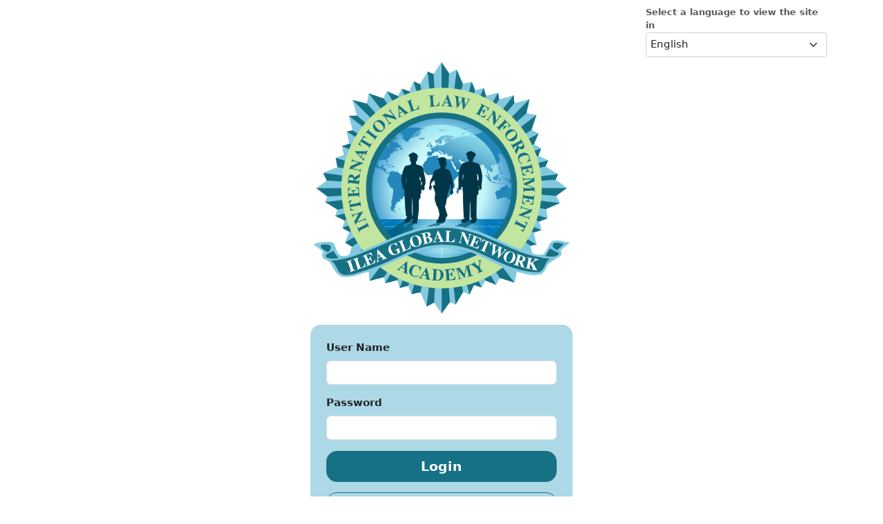

--- FILE ---
content_type: text/html; charset=utf-8
request_url: https://ilea.state.gov/Home/Login?ReturnUrl=%2fSuccessStory%2fDetails
body_size: 6095
content:
<!DOCTYPE html>
<html>
<head>
    <meta charset="utf-8" />
    <meta http-equiv="X-UA-Compatible" content="IE=Edge" />
    <meta name="viewport" content="width=device-width, initial-scale=1.0">
    <meta name="description" content="IGN">


    <title>Login - IGN</title>



    <link rel="shortcut icon" href="/images/ign-favicon.ico?v=1" />

    
    <link href="/css/bootstrap-ign.css" rel="stylesheet"/>

    <link href="/css/vendor/bootstrap-datepicker-1.10.0/bootstrap-datepicker3.min.css" rel="stylesheet"/>


    
    <link href="/css/main?v=NB2Xl8trr9lg_lJk3xmSZFtJXTakfSTpYiU0tx80-Gc1" rel="stylesheet"/>


    
    

    <script type="text/javascript">
        // TODO: this is only used in CurrentUser.js
        var currentUserData = {
            profile: {"AccountLoginEmail":null,"AccountStatus":null,"AddressCity":null,"AddressLine1":null,"AddressLine2":null,"AddressLine3":null,"AddressPostalCode":null,"AddressState":null,"AddressStreet":null,"Agency":null,"AmbassadorDescription":null,"answer1":null,"answer2":null,"answer3":null,"answer4":null,"AreaOfResponsibilityDescription":null,"AreaOfResponsibilityId":null,"associatedTenantIds":[],"Birthdate":null,"contactInfoOptIn":{"optInContactList":false,"optInEmail":false,"optInPhone":false,"optInPosition":false,"optInRank":false,"optInResponsibility":false,"optInTitle":false},"CountryDescription":null,"CountryId":null,"CountryOfBirthDescription":null,"CountryOfBirthId":null,"Deleted":false,"DeletedBy":0,"deletedByUserName":null,"DeletedOn":"0001-01-01T00:00:00","DisableJustification":null,"EducationLevelIds":null,"EmailAddresses":[],"ExtraInfo":{"Education":null,"EmbassyPointOfContact":null,"EmergencyContactEmail":null,"EmergencyContactFirstName":null,"EmergencyContactLastName":null,"EmergencyContactPhone":null,"EmergencyContactPhoneCountryId":null,"Nickname":null,"PassportCountryId":null,"PassportExpirationDate":null,"PassportNumber":null,"SupervisorEmail":null,"SupervisorFirstName":null,"SupervisorLastName":null,"SupervisorPhoneCountryId":null,"SupervisorPhoneNumber":null,"SupervisorRank":null,"VettingStatusId":null,"VisaCountryId":null,"VisaExpirationDate":null,"YearsOfService":null},"FirstName":"","FirstNames":[],"FullName":" ","GenderCode":null,"GenderDescription":null,"GenderId":null,"HasProfilePhoto":false,"Id":0,"IleaId":null,"IleaName":null,"IsActive":false,"IsAmbassador":false,"IsEmailRequired":false,"IsVip":false,"LanguageIds":[],"LastActivityTime":null,"LastName":"","LastNames":[],"LastUpdated":null,"LastUpdatedByUser":null,"MiddleName":"","MiddleNames":[],"Notes":null,"OfficeDescription":null,"OfficeId":null,"OktaId":null,"OktaStatusDescription":null,"OktaStatusId":null,"OktaStatusMessage":null,"OptOutContactInfo":false,"OptOutOfEmailAddress":false,"OptOutOfSessionExport":false,"PassportNumber":null,"PhoneNumbers":null,"PlaceOfBirth":null,"PositionDescription":null,"PositionId":null,"PreferredLanguageId":0,"PreferredName":null,"PrimaryLastNameIndex":null,"Program":null,"question1":null,"question2":null,"question3":null,"question4":null,"Rank":null,"RankDate":null,"Ranks":null,"ResetPassword":false,"ResponsibleCountryIds":null,"RoleDescription":null,"RoleId":null,"Sessions":[],"SponsorAgencyDescription":null,"SponsorAgencyId":null,"SponsorCountryId":null,"SponsorCountryName":null,"StatusId":null,"SuccessStories":[],"TempRoleId":null,"TitleId":null,"UniqueIdentifier":null,"UserName":null,"VipDescription":null,"YearStartedPosition":null,"Score":0.0},
            permissions: []
        };

        // TODO: this is only used in CurrentTenant.js
        var currentTenantData = {
            tenant: {"Acronym":"ILEA","Facilities":[{"ContactEmail":"bangkok1@ilea.state.gov","FormalName":"ILEA Bangkok","ShortDescription":"Bangkok","CountryId":0,"CountryDescription":null,"Description":"Bangkok, Thailand","Id":1,"IsActive":false,"TargetTenants":[],"TypeName":""},{"ContactEmail":"sansalvador1@ilea.state.gov","FormalName":"ILEA San Salvador","ShortDescription":"San Salvador","CountryId":0,"CountryDescription":null,"Description":"San Salvador, El Salvador","Id":2,"IsActive":false,"TargetTenants":[],"TypeName":""},{"ContactEmail":"roswell1@ilea.state.gov","FormalName":"ILEA Roswell","ShortDescription":"Roswell","CountryId":0,"CountryDescription":null,"Description":"Roswell, USA","Id":3,"IsActive":false,"TargetTenants":[],"TypeName":""},{"ContactEmail":"budapest1@ilea.state.gov","FormalName":"ILEA Budapest","ShortDescription":"Budapest","CountryId":0,"CountryDescription":null,"Description":"Budapest, Hungary","Id":4,"IsActive":false,"TargetTenants":[],"TypeName":""},{"ContactEmail":"gaborone1@ilea.state.gov","FormalName":"ILEA Gaborone","ShortDescription":"Gaborone","CountryId":0,"CountryDescription":null,"Description":"Gaborone, Botswana","Id":5,"IsActive":false,"TargetTenants":[],"TypeName":""},{"ContactEmail":"accra1@ilea.state.gov","FormalName":"West Africa Regional Training Center","ShortDescription":"Accra","CountryId":0,"CountryDescription":null,"Description":"Accra, Ghana","Id":6,"IsActive":false,"TargetTenants":[],"TypeName":""},{"ContactEmail":null,"FormalName":"ILEA Lima","ShortDescription":"Lima","CountryId":0,"CountryDescription":null,"Description":"Lima, Peru","Id":7,"IsActive":false,"TargetTenants":[],"TypeName":""},{"ContactEmail":null,"FormalName":"ILEA District of Columbia","ShortDescription":"DC","CountryId":0,"CountryDescription":null,"Description":"District of Columbia, USA","Id":8,"IsActive":false,"TargetTenants":[],"TypeName":""}],"FormalName":"ILEA Global Network","Id":1,"Logo":"ign-logo-medium.png","Permissions":["View:PublicSites","View:AlumniPortal","View:ProgramMonitoring","UserProfile:ContactOptIn"],"Schema":"ign","ShortName":"ILEA","Terms":[{"TenantTermId":1,"TenantId":1,"TermName":"facility","TermValue":"ILEA"},{"TenantTermId":2,"TenantId":1,"TermName":"program","TermValue":"IGN"}],"UrlPrefix":"ilea"}
        };

        var ileaAlumniPortalUrl = "https://alumni.ilea.state.gov/";
        var ileaBangkokUrl = "https://bangkok.ilea.state.gov/";
        var ileaBudapestUrl = "https://budapest.ilea.state.gov/";
        var ileaGaboroneUrl = "https://gaborone.ilea.state.gov/";
        var ileaRoswellUrl = "https://roswell.ilea.state.gov/";
        var ileaSanSalvadorUrl = "https://sansalvador.ilea.state.gov/";
        var ileaWestAfricaUrl = "https://westafrica.ilea.state.gov/";

        var currentVersion = "4.33.0.0";
        var copyrightDate = "2026";

        var environment = "Production";
        var baseURL = "state.gov";

        //For browsers with no console.
        if (!window.console) {
            var console = {
                log: function() { },
                warn: function() { },
                error: function() { },
                time: function() { },
                timeEnd: function() { }
            };
        }

        translations = { };

        /**
         * Shows an alert if the browser being used is Internet Explorer.
         */
        var showBrowserAlert = (function() {
            if (document.querySelector('.unsupported-browser')) {
                var d = document.getElementById('unsupported-browser');
                var isInternetExplorer = /Trident\/|MSIE/.test(window.navigator.userAgent);
                if (isInternetExplorer) {
                    d[0].innerHTML = '<b>Unsupported Browser!</b> IGN<sup>2</sup> will offer limited functionality in this'
                        + ' browser. Recent versions of major browsers such as Chrome, Firefox, Safari, and Edge are supported.';
                    d[0].style.display = 'block';
                    document.querySelector('.unsupported-browser').classList.remove("d-none");
                }
            }
        });

        document.addEventListener('DOMContentLoaded', showBrowserAlert);

        var baseSiteURL = '/';
    </script>

    
    
    <script src="/JavaScriptResourceHandler.axd?ResourceSet=userprofile&VarName=translations.userprofile&ResourceType=resdb"></script>
    <script src="/JavaScriptResourceHandler.axd?ResourceSet=securityquestions&VarName=translations.securityquestions&ResourceType=resdb"></script>


    <script type="text/javascript" src="/js/lib/respond/respond.min.js"></script>

    <script src="/js/build/main?v=4.33.0.0"></script>


    <script type="text/javascript" src="/JavaScriptResourceHandler.axd?ResourceSet=global&VarName=translations.global&ResourceType=resdb"></script>
    <script type="text/javascript" src="/JavaScriptResourceHandler.axd?ResourceSet=pageheader&VarName=translations.pageheader&ResourceType=resdb"></script>
    <script type="text/javascript" src="/JavaScriptResourceHandler.axd?ResourceSet=notifications&VarName=translations.notifications&ResourceType=resdb"></script>
    <script type="text/javascript" src="/JavaScriptResourceHandler.axd?ResourceSet=footer&VarName=translations.footer&ResourceType=resdb"></script>

    

</head>
    <body class="main">



        <h4 id="unsupported-browser" class="bg-alert p-2 my-0 text-center d-none"></h4>

        <nav id="pageHeader"></nav>
        <main class="container">
            <div class="row my-2">
                <div class="back-button col-lg-9"></div>
                <div id="siteLanguageSelect" class="col-lg-3"></div>
            </div>

            <div id="errorView"></div>

            




<div id="login-view"></div>
<script>
    requirejs(['views/Ign', 'views/Login/LoginView', 'collections/IgnCollection'],
        function(Ign, loginView, IgnCollection) {
            'use strict';

            var ign = new Ign({
                mainView: loginView,
                config: {
                    el: '#login-view',
                    bootstrapped: {
                        ileas: new IgnCollection([{"ContactEmail":"accra1@ilea.state.gov","FormalName":"West Africa Regional Training Center","ShortDescription":"Accra","CountryId":67,"CountryDescription":"Ghana","Description":"Accra, Ghana","Id":6,"IsActive":false,"TargetTenants":[1],"TypeName":""},{"ContactEmail":"bangkok1@ilea.state.gov","FormalName":"ILEA Bangkok","ShortDescription":"Bangkok","CountryId":176,"CountryDescription":"Thailand","Description":"Bangkok, Thailand","Id":1,"IsActive":false,"TargetTenants":[1],"TypeName":""},{"ContactEmail":"budapest1@ilea.state.gov","FormalName":"ILEA Budapest","ShortDescription":"Budapest","CountryId":77,"CountryDescription":"Hungary","Description":"Budapest, Hungary","Id":4,"IsActive":false,"TargetTenants":[1],"TypeName":""},{"ContactEmail":null,"FormalName":"ILEA District of Columbia","ShortDescription":"DC","CountryId":189,"CountryDescription":"United States","Description":"District of Columbia, USA","Id":8,"IsActive":false,"TargetTenants":[1],"TypeName":""},{"ContactEmail":"gaborone1@ilea.state.gov","FormalName":"ILEA Gaborone","ShortDescription":"Gaborone","CountryId":24,"CountryDescription":"Botswana","Description":"Gaborone, Botswana","Id":5,"IsActive":false,"TargetTenants":[1],"TypeName":""},{"ContactEmail":null,"FormalName":"ILEA Lima","ShortDescription":"Lima","CountryId":139,"CountryDescription":"Peru","Description":"Lima, Peru","Id":7,"IsActive":false,"TargetTenants":[1],"TypeName":""},{"ContactEmail":"roswell1@ilea.state.gov","FormalName":"ILEA Roswell","ShortDescription":"Roswell","CountryId":189,"CountryDescription":"United States","Description":"Roswell, USA","Id":3,"IsActive":false,"TargetTenants":[1],"TypeName":""},{"ContactEmail":"sansalvador1@ilea.state.gov","FormalName":"ILEA San Salvador","ShortDescription":"San Salvador","CountryId":55,"CountryDescription":"El Salvador","Description":"San Salvador, El Salvador","Id":2,"IsActive":false,"TargetTenants":[1],"TypeName":""}]),
                        securityQuestions: [{"LocalizationPK":18873,"LocalizationResourceId":"firstPet"},{"LocalizationPK":18874,"LocalizationResourceId":"meetSpouse"},{"LocalizationPK":18875,"LocalizationResourceId":"newYears2000"},{"LocalizationPK":18876,"LocalizationResourceId":"childhoodFriend"},{"LocalizationPK":18877,"LocalizationResourceId":"firstCar"},{"LocalizationPK":18878,"LocalizationResourceId":"firstToy"},{"LocalizationPK":18879,"LocalizationResourceId":"favoriteFood"},{"LocalizationPK":18880,"LocalizationResourceId":"favoritePlace"},{"LocalizationPK":18881,"LocalizationResourceId":"childhoodHero"},{"LocalizationPK":18882,"LocalizationResourceId":"favoriteActor"},{"LocalizationPK":18883,"LocalizationResourceId":"favoriteAddress"},{"LocalizationPK":18884,"LocalizationResourceId":"favoriteSport"}],
                        SecurityQuestionLanguages: [{"IsRtl":false,"Language":{"Endonym":"ภาษาไทย","IsRtl":false,"Locale":"th","IsTranslatable":false,"Description":"Thai","Id":1,"IsActive":false,"TargetTenants":[],"TypeName":"Language"},"PercentComplete":100.0},{"IsRtl":false,"Language":{"Endonym":"မြန်မာစာ","IsRtl":false,"Locale":"my","IsTranslatable":false,"Description":"Burmese","Id":2,"IsActive":false,"TargetTenants":[],"TypeName":"Language"},"PercentComplete":100.0},{"IsRtl":false,"Language":{"Endonym":"Español","IsRtl":false,"Locale":"es","IsTranslatable":false,"Description":"Spanish","Id":4,"IsActive":false,"TargetTenants":[],"TypeName":"Language"},"PercentComplete":100.0},{"IsRtl":false,"Language":{"Endonym":null,"IsRtl":false,"Locale":"en-US","IsTranslatable":false,"Description":"English","Id":7,"IsActive":false,"TargetTenants":[],"TypeName":"Language"},"PercentComplete":100.0},{"IsRtl":false,"Language":{"Endonym":"Français","IsRtl":false,"Locale":"fr","IsTranslatable":false,"Description":"French","Id":9,"IsActive":false,"TargetTenants":[],"TypeName":"Language"},"PercentComplete":100.0},{"IsRtl":false,"Language":{"Endonym":"Magyar","IsRtl":false,"Locale":"hu","IsTranslatable":false,"Description":"Hungarian","Id":10,"IsActive":false,"TargetTenants":[],"TypeName":"Language"},"PercentComplete":100.0},{"IsRtl":false,"Language":{"Endonym":"Slovenčina","IsRtl":false,"Locale":"sk","IsTranslatable":false,"Description":"Slovak","Id":11,"IsActive":false,"TargetTenants":[],"TypeName":"Language"},"PercentComplete":100.0},{"IsRtl":false,"Language":{"Endonym":"Limba româna","IsRtl":false,"Locale":"ro","IsTranslatable":false,"Description":"Romanian","Id":12,"IsActive":false,"TargetTenants":[],"TypeName":"Language"},"PercentComplete":100.0},{"IsRtl":false,"Language":{"Endonym":"Tiếng Việt","IsRtl":false,"Locale":"vi","IsTranslatable":false,"Description":"Vietnamese","Id":17,"IsActive":false,"TargetTenants":[],"TypeName":"Language"},"PercentComplete":100.0},{"IsRtl":false,"Language":{"Endonym":"ភាសាខ្មែរ","IsRtl":false,"Locale":"km","IsTranslatable":false,"Description":"Khmer","Id":20,"IsActive":false,"TargetTenants":[],"TypeName":"Language"},"PercentComplete":100.0},{"IsRtl":false,"Language":{"Endonym":"Bahasa Indonesia","IsRtl":false,"Locale":"id","IsTranslatable":false,"Description":"Bahasa Indonesian","Id":23,"IsActive":false,"TargetTenants":[],"TypeName":"Language"},"PercentComplete":100.0},{"IsRtl":false,"Language":{"Endonym":"Русский","IsRtl":false,"Locale":"ru","IsTranslatable":false,"Description":"Russian","Id":30,"IsActive":false,"TargetTenants":[],"TypeName":"Language"},"PercentComplete":100.0},{"IsRtl":false,"Language":{"Endonym":"官话","IsRtl":false,"Locale":"zh","IsTranslatable":false,"Description":"Mandarin Chinese","Id":42,"IsActive":false,"TargetTenants":[],"TypeName":"Language"},"PercentComplete":100.0},{"IsRtl":false,"Language":{"Endonym":"Português","IsRtl":false,"Locale":"pt","IsTranslatable":false,"Description":"Portuguese","Id":46,"IsActive":false,"TargetTenants":[],"TypeName":"Language"},"PercentComplete":100.0},{"IsRtl":false,"Language":{"Endonym":"Shqip","IsRtl":false,"Locale":"sq","IsTranslatable":false,"Description":"Albanian","Id":48,"IsActive":false,"TargetTenants":[],"TypeName":"Language"},"PercentComplete":100.0},{"IsRtl":false,"Language":{"Endonym":"македонски јазик","IsRtl":false,"Locale":"mk","IsTranslatable":false,"Description":"Macedonian","Id":49,"IsActive":false,"TargetTenants":[],"TypeName":"Language"},"PercentComplete":100.0},{"IsRtl":false,"Language":{"Endonym":"Български","IsRtl":false,"Locale":"bg","IsTranslatable":false,"Description":"Bulgarian","Id":50,"IsActive":false,"TargetTenants":[],"TypeName":"Language"},"PercentComplete":100.0},{"IsRtl":false,"Language":{"Endonym":"srpski","IsRtl":false,"Locale":"sr","IsTranslatable":false,"Description":"Serbian","Id":51,"IsActive":false,"TargetTenants":[],"TypeName":"Language"},"PercentComplete":100.0},{"IsRtl":false,"Language":{"Endonym":"Հայերեն","IsRtl":false,"Locale":"hy","IsTranslatable":false,"Description":"Armenian","Id":60,"IsActive":false,"TargetTenants":[],"TypeName":"Language"},"PercentComplete":100.0},{"IsRtl":true,"Language":{"Endonym":"العربية","IsRtl":true,"Locale":"ar","IsTranslatable":false,"Description":"Arabic","Id":61,"IsActive":false,"TargetTenants":[],"TypeName":"Language"},"PercentComplete":100.0},{"IsRtl":false,"Language":{"Endonym":"Bosanski","IsRtl":false,"Locale":"bs","IsTranslatable":false,"Description":"Bosnian","Id":62,"IsActive":false,"TargetTenants":[],"TypeName":"Language"},"PercentComplete":100.0},{"IsRtl":false,"Language":{"Endonym":"Čeština","IsRtl":false,"Locale":"cs","IsTranslatable":false,"Description":"Czech","Id":63,"IsActive":false,"TargetTenants":[],"TypeName":"Language"},"PercentComplete":100.0},{"IsRtl":false,"Language":{"Endonym":"Hrvatski","IsRtl":false,"Locale":"hr","IsTranslatable":false,"Description":"Croatian","Id":64,"IsActive":false,"TargetTenants":[],"TypeName":"Language"},"PercentComplete":100.0},{"IsRtl":false,"Language":{"Endonym":"ქართული","IsRtl":false,"Locale":"ka","IsTranslatable":false,"Description":"Georgian","Id":65,"IsActive":false,"TargetTenants":[],"TypeName":"Language"},"PercentComplete":100.0},{"IsRtl":false,"Language":{"Endonym":"Slovenščina","IsRtl":false,"Locale":"sl","IsTranslatable":false,"Description":"Slovenian","Id":66,"IsActive":false,"TargetTenants":[],"TypeName":"Language"},"PercentComplete":100.0},{"IsRtl":false,"Language":{"Endonym":"Türkçe","IsRtl":false,"Locale":"tr","IsTranslatable":false,"Description":"Turkish","Id":67,"IsActive":false,"TargetTenants":[],"TypeName":"Language"},"PercentComplete":100.0},{"IsRtl":false,"Language":{"Endonym":"Українська","IsRtl":false,"Locale":"uk","IsTranslatable":false,"Description":"Ukrainian","Id":68,"IsActive":false,"TargetTenants":[],"TypeName":"Language"},"PercentComplete":100.0},{"IsRtl":false,"Language":{"Endonym":"Azərbaycanca/Азәрбајҹан дили/آذربایجان دیلی","IsRtl":false,"Locale":"az","IsTranslatable":false,"Description":"Azeri","Id":69,"IsActive":false,"TargetTenants":[],"TypeName":"Language"},"PercentComplete":100.0},{"IsRtl":false,"Language":{"Endonym":"Latviešu","IsRtl":false,"Locale":"lv","IsTranslatable":false,"Description":"Latvian","Id":70,"IsActive":false,"TargetTenants":[],"TypeName":"Language"},"PercentComplete":100.0},{"IsRtl":false,"Language":{"Endonym":"Eesti","IsRtl":false,"Locale":"et","IsTranslatable":false,"Description":"Estonian","Id":71,"IsActive":false,"TargetTenants":[],"TypeName":"Language"},"PercentComplete":100.0},{"IsRtl":false,"Language":{"Endonym":"Lietuvių","IsRtl":false,"Locale":"lt","IsTranslatable":false,"Description":"Lithuanian","Id":72,"IsActive":false,"TargetTenants":[],"TypeName":"Language"},"PercentComplete":100.0},{"IsRtl":false,"Language":{"Endonym":"Polski","IsRtl":false,"Locale":"pl","IsTranslatable":false,"Description":"Polish","Id":73,"IsActive":false,"TargetTenants":[],"TypeName":"Language"},"PercentComplete":100.0},{"IsRtl":false,"Language":{"Endonym":"тоҷикӣ","IsRtl":false,"Locale":"tg","IsTranslatable":false,"Description":"Tajik","Id":74,"IsActive":false,"TargetTenants":[],"TypeName":"Language"},"PercentComplete":100.0},{"IsRtl":false,"Language":{"Endonym":"Oʻzbekcha/ўзбекча","IsRtl":false,"Locale":"uz","IsTranslatable":false,"Description":"Uzbek","Id":75,"IsActive":false,"TargetTenants":[],"TypeName":"Language"},"PercentComplete":100.0},{"IsRtl":false,"Language":{"Endonym":"Türkmençe/түркменче/تورکمن","IsRtl":false,"Locale":"tk","IsTranslatable":false,"Description":"Turkmen","Id":76,"IsActive":false,"TargetTenants":[],"TypeName":"Language"},"PercentComplete":100.0},{"IsRtl":false,"Language":{"Endonym":"Қазақша/Qazaqşa/قازاقشا","IsRtl":false,"Locale":"kk","IsTranslatable":false,"Description":"Kazakh","Id":77,"IsActive":false,"TargetTenants":[],"TypeName":"Language"},"PercentComplete":100.0},{"IsRtl":false,"Language":{"Endonym":"Qırğızça/кыргызча/قىرعىزچه","IsRtl":false,"Locale":"ky","IsTranslatable":false,"Description":"Kyrgyz","Id":78,"IsActive":false,"TargetTenants":[],"TypeName":"Language"},"PercentComplete":100.0},{"IsRtl":false,"Language":{"Endonym":"crnogorski","IsRtl":false,"Locale":"sr-Latn-ME","IsTranslatable":false,"Description":"Montenegrin","Id":108,"IsActive":false,"TargetTenants":[],"TypeName":"Language"},"PercentComplete":100.0},{"IsRtl":false,"Language":{"Endonym":"Tetun","IsRtl":false,"Locale":"tet","IsTranslatable":false,"Description":"Tetum-Portuguese","Id":121,"IsActive":false,"TargetTenants":[],"TypeName":"Language"},"PercentComplete":100.0},{"IsRtl":false,"Language":{"Endonym":"Ελληνικά","IsRtl":false,"Locale":"gre","IsTranslatable":false,"Description":"Greek","Id":122,"IsActive":false,"TargetTenants":[],"TypeName":"Language"},"PercentComplete":100.0}]
                    }
                },
                header: false,
                siteLanguageSelect: true
            });

            ign.storage.clear();
        });
</script>

            <div class="back-button mt-2"></div>
        </main>

        <footer id="footer" class="bg-secondary"></footer>

        <script type="text/javascript">
            window.urlHelper = {
                landingPage: "/",
                termsOfService: "/Home/TermsOfService",
                privacyPolicy: "/Home/PrivacyPolicy",
                courseManagement: "/Course",
                emailTemplateManagement: "/EmailTemplate",
                certificateManagement: "/Certificate",
                invitationalCableManagement: "/InvitationalCable",
                costManagement: "/Cost",
                bulkImportManagement: "/BulkImport",
                emailTrackingManagement: "/EmailTracking",
                registrationManagement: "/Registration",
                myCoursesManagement: "/MyCourses",
                programManagement: "/Program",
                listManagement: "/ListManagement",
                NotificationManagement: "/NotificationManagement",
                search: "/Search",
                successStoryManagement: "/SuccessStory",
                surveyManagement: "/Survey",
                scheduleManagement: "/Schedule",
                programAccessManagement: "/ProgramAccess",
                translationManagement: "/Translation",
                translationPortal: "/Translation/Portal",
                userManagement: "/User",
                selfRegistration: "SelfRegistration",
                materialManagement: "/MaterialManagement",
                roleManagement: "/RoleManagement",
                waiverManagement: "/WaiverManagement"
            };
    </script>

               <script async type ="text/javascript" id="_fed_an_ua_tag" src="https://dap.digitalgov.gov/Universal-Federated-Analytics-Min.js?agency=DOS"></script>

        </body>
</html>

--- FILE ---
content_type: text/css
request_url: https://ilea.state.gov/css/vendor/bootstrap-datepicker-1.10.0/bootstrap-datepicker3.min.css
body_size: 4040
content:
/*!
 * Datepicker for Bootstrap v1.10.0 (https://github.com/uxsolutions/bootstrap-datepicker)
 *
 * Licensed under the Apache License v2.0 (https://www.apache.org/licenses/LICENSE-2.0)
 */

.datepicker {
    border-radius: 4px;
    direction: ltr
}

.datepicker-inline {
    width: 220px
}

.datepicker-rtl {
    direction: rtl
}

    .datepicker-rtl.dropdown-menu {
        left: auto
    }

    .datepicker-rtl table tr td span {
        float: right
    }

.datepicker-dropdown {
    top: 0;
    left: 0;
    padding: 4px
}

    .datepicker-dropdown:before {
        content: '';
        display: inline-block;
        border-left: 7px solid transparent;
        border-right: 7px solid transparent;
        border-bottom: 7px solid rgba(0,0,0,.15);
        border-top: 0;
        border-bottom-color: rgba(0,0,0,.2);
        position: absolute
    }

    .datepicker-dropdown:after {
        content: '';
        display: inline-block;
        border-left: 6px solid transparent;
        border-right: 6px solid transparent;
        border-bottom: 6px solid #fff;
        border-top: 0;
        position: absolute
    }

    .datepicker-dropdown.datepicker-orient-left:before {
        left: 6px
    }

    .datepicker-dropdown.datepicker-orient-left:after {
        left: 7px
    }

    .datepicker-dropdown.datepicker-orient-right:before {
        right: 6px
    }

    .datepicker-dropdown.datepicker-orient-right:after {
        right: 7px
    }

    .datepicker-dropdown.datepicker-orient-bottom:before {
        top: -7px
    }

    .datepicker-dropdown.datepicker-orient-bottom:after {
        top: -6px
    }

    .datepicker-dropdown.datepicker-orient-top:before {
        bottom: -7px;
        border-bottom: 0;
        border-top: 7px solid rgba(0,0,0,.15)
    }

    .datepicker-dropdown.datepicker-orient-top:after {
        bottom: -6px;
        border-bottom: 0;
        border-top: 6px solid #fff
    }

.datepicker table {
    margin: 0;
    -webkit-touch-callout: none;
    -webkit-user-select: none;
    -khtml-user-select: none;
    -moz-user-select: none;
    -ms-user-select: none;
    user-select: none
}

    .datepicker table tr td, .datepicker table tr th {
        text-align: center;
        width: 30px;
        height: 30px;
        border-radius: 4px;
        border: none
    }

.table-striped .datepicker table tr td, .table-striped .datepicker table tr th {
    background-color: transparent
}

.datepicker table tr td.new, .datepicker table tr td.old {
    color: #777
}

.datepicker table tr td.day:hover, .datepicker table tr td.focused {
    background: #eee;
    cursor: pointer
}

.datepicker table tr td.disabled, .datepicker table tr td.disabled:hover {
    background: 0 0;
    color: #777;
    cursor: default
}

.datepicker table tr td.highlighted {
    color: #000;
    background-color: #d9edf7;
    border-color: #85c5e5;
    border-radius: 0
}

    .datepicker table tr td.highlighted.focus, .datepicker table tr td.highlighted:focus {
        color: #000;
        background-color: #afd9ee;
        border-color: #298fc2
    }

    .datepicker table tr td.highlighted:hover {
        color: #000;
        background-color: #afd9ee;
        border-color: #52addb
    }

    .datepicker table tr td.highlighted.active, .datepicker table tr td.highlighted:active {
        color: #000;
        background-color: #afd9ee;
        border-color: #52addb
    }

        .datepicker table tr td.highlighted.active.focus, .datepicker table tr td.highlighted.active:focus, .datepicker table tr td.highlighted.active:hover, .datepicker table tr td.highlighted:active.focus, .datepicker table tr td.highlighted:active:focus, .datepicker table tr td.highlighted:active:hover {
            color: #000;
            background-color: #91cbe8;
            border-color: #298fc2
        }

    .datepicker table tr td.highlighted.disabled.focus, .datepicker table tr td.highlighted.disabled:focus, .datepicker table tr td.highlighted.disabled:hover, .datepicker table tr td.highlighted[disabled].focus, .datepicker table tr td.highlighted[disabled]:focus, .datepicker table tr td.highlighted[disabled]:hover, fieldset[disabled] .datepicker table tr td.highlighted.focus, fieldset[disabled] .datepicker table tr td.highlighted:focus, fieldset[disabled] .datepicker table tr td.highlighted:hover {
        background-color: #d9edf7;
        border-color: #85c5e5
    }

    .datepicker table tr td.highlighted.focused {
        background: #afd9ee
    }

    .datepicker table tr td.highlighted.disabled, .datepicker table tr td.highlighted.disabled:active {
        background: #d9edf7;
        color: #777
    }

.datepicker table tr td.today {
    color: #000;
    background-color: #ffdb99;
    border-color: #ffb733
}

    .datepicker table tr td.today.focus, .datepicker table tr td.today:focus {
        color: #000;
        background-color: #ffc966;
        border-color: #b37400
    }

    .datepicker table tr td.today:hover {
        color: #000;
        background-color: #ffc966;
        border-color: #f59e00
    }

    .datepicker table tr td.today.active, .datepicker table tr td.today:active {
        color: #000;
        background-color: #ffc966;
        border-color: #f59e00
    }

        .datepicker table tr td.today.active.focus, .datepicker table tr td.today.active:focus, .datepicker table tr td.today.active:hover, .datepicker table tr td.today:active.focus, .datepicker table tr td.today:active:focus, .datepicker table tr td.today:active:hover {
            color: #000;
            background-color: #ffbc42;
            border-color: #b37400
        }

    .datepicker table tr td.today.disabled.focus, .datepicker table tr td.today.disabled:focus, .datepicker table tr td.today.disabled:hover, .datepicker table tr td.today[disabled].focus, .datepicker table tr td.today[disabled]:focus, .datepicker table tr td.today[disabled]:hover, fieldset[disabled] .datepicker table tr td.today.focus, fieldset[disabled] .datepicker table tr td.today:focus, fieldset[disabled] .datepicker table tr td.today:hover {
        background-color: #ffdb99;
        border-color: #ffb733
    }

    .datepicker table tr td.today.focused {
        background: #ffc966
    }

    .datepicker table tr td.today.disabled, .datepicker table tr td.today.disabled:active {
        background: #ffdb99;
        color: #777
    }

.datepicker table tr td.range {
    color: #000;
    background-color: #eee;
    border-color: #bbb;
    border-radius: 0
}

    .datepicker table tr td.range.focus, .datepicker table tr td.range:focus {
        color: #000;
        background-color: #d5d5d5;
        border-color: #7c7c7c
    }

    .datepicker table tr td.range:hover {
        color: #000;
        background-color: #d5d5d5;
        border-color: #9d9d9d
    }

    .datepicker table tr td.range.active, .datepicker table tr td.range:active {
        color: #000;
        background-color: #d5d5d5;
        border-color: #9d9d9d
    }

        .datepicker table tr td.range.active.focus, .datepicker table tr td.range.active:focus, .datepicker table tr td.range.active:hover, .datepicker table tr td.range:active.focus, .datepicker table tr td.range:active:focus, .datepicker table tr td.range:active:hover {
            color: #000;
            background-color: #c3c3c3;
            border-color: #7c7c7c
        }

    .datepicker table tr td.range.disabled.focus, .datepicker table tr td.range.disabled:focus, .datepicker table tr td.range.disabled:hover, .datepicker table tr td.range[disabled].focus, .datepicker table tr td.range[disabled]:focus, .datepicker table tr td.range[disabled]:hover, fieldset[disabled] .datepicker table tr td.range.focus, fieldset[disabled] .datepicker table tr td.range:focus, fieldset[disabled] .datepicker table tr td.range:hover {
        background-color: #eee;
        border-color: #bbb
    }

    .datepicker table tr td.range.focused {
        background: #d5d5d5
    }

    .datepicker table tr td.range.disabled, .datepicker table tr td.range.disabled:active {
        background: #eee;
        color: #777
    }

    .datepicker table tr td.range.highlighted {
        color: #000;
        background-color: #e4eef3;
        border-color: #9dc1d3
    }

        .datepicker table tr td.range.highlighted.focus, .datepicker table tr td.range.highlighted:focus {
            color: #000;
            background-color: #c1d7e3;
            border-color: #4b88a6
        }

        .datepicker table tr td.range.highlighted:hover {
            color: #000;
            background-color: #c1d7e3;
            border-color: #73a6c0
        }

        .datepicker table tr td.range.highlighted.active, .datepicker table tr td.range.highlighted:active {
            color: #000;
            background-color: #c1d7e3;
            border-color: #73a6c0
        }

            .datepicker table tr td.range.highlighted.active.focus, .datepicker table tr td.range.highlighted.active:focus, .datepicker table tr td.range.highlighted.active:hover, .datepicker table tr td.range.highlighted:active.focus, .datepicker table tr td.range.highlighted:active:focus, .datepicker table tr td.range.highlighted:active:hover {
                color: #000;
                background-color: #a8c8d8;
                border-color: #4b88a6
            }

        .datepicker table tr td.range.highlighted.disabled.focus, .datepicker table tr td.range.highlighted.disabled:focus, .datepicker table tr td.range.highlighted.disabled:hover, .datepicker table tr td.range.highlighted[disabled].focus, .datepicker table tr td.range.highlighted[disabled]:focus, .datepicker table tr td.range.highlighted[disabled]:hover, fieldset[disabled] .datepicker table tr td.range.highlighted.focus, fieldset[disabled] .datepicker table tr td.range.highlighted:focus, fieldset[disabled] .datepicker table tr td.range.highlighted:hover {
            background-color: #e4eef3;
            border-color: #9dc1d3
        }

        .datepicker table tr td.range.highlighted.focused {
            background: #c1d7e3
        }

        .datepicker table tr td.range.highlighted.disabled, .datepicker table tr td.range.highlighted.disabled:active {
            background: #e4eef3;
            color: #777
        }

    .datepicker table tr td.range.today {
        color: #000;
        background-color: #f7ca77;
        border-color: #f1a417
    }

        .datepicker table tr td.range.today.focus, .datepicker table tr td.range.today:focus {
            color: #000;
            background-color: #f4b747;
            border-color: #815608
        }

        .datepicker table tr td.range.today:hover {
            color: #000;
            background-color: #f4b747;
            border-color: #bf800c
        }

        .datepicker table tr td.range.today.active, .datepicker table tr td.range.today:active {
            color: #000;
            background-color: #f4b747;
            border-color: #bf800c
        }

            .datepicker table tr td.range.today.active.focus, .datepicker table tr td.range.today.active:focus, .datepicker table tr td.range.today.active:hover, .datepicker table tr td.range.today:active.focus, .datepicker table tr td.range.today:active:focus, .datepicker table tr td.range.today:active:hover {
                color: #000;
                background-color: #f2aa25;
                border-color: #815608
            }

        .datepicker table tr td.range.today.disabled.focus, .datepicker table tr td.range.today.disabled:focus, .datepicker table tr td.range.today.disabled:hover, .datepicker table tr td.range.today[disabled].focus, .datepicker table tr td.range.today[disabled]:focus, .datepicker table tr td.range.today[disabled]:hover, fieldset[disabled] .datepicker table tr td.range.today.focus, fieldset[disabled] .datepicker table tr td.range.today:focus, fieldset[disabled] .datepicker table tr td.range.today:hover {
            background-color: #f7ca77;
            border-color: #f1a417
        }

        .datepicker table tr td.range.today.disabled, .datepicker table tr td.range.today.disabled:active {
            background: #f7ca77;
            color: #777
        }

.datepicker table tr td.selected, .datepicker table tr td.selected.highlighted {
    color: #fff;
    background-color: #777;
    border-color: #555;
    text-shadow: 0 -1px 0 rgba(0,0,0,.25)
}

    .datepicker table tr td.selected.focus, .datepicker table tr td.selected.highlighted.focus, .datepicker table tr td.selected.highlighted:focus, .datepicker table tr td.selected:focus {
        color: #fff;
        background-color: #5e5e5e;
        border-color: #161616
    }

    .datepicker table tr td.selected.highlighted:hover, .datepicker table tr td.selected:hover {
        color: #fff;
        background-color: #5e5e5e;
        border-color: #373737
    }

    .datepicker table tr td.selected.active, .datepicker table tr td.selected.highlighted.active, .datepicker table tr td.selected.highlighted:active, .datepicker table tr td.selected:active {
        color: #fff;
        background-color: #5e5e5e;
        border-color: #373737
    }

        .datepicker table tr td.selected.active.focus, .datepicker table tr td.selected.active:focus, .datepicker table tr td.selected.active:hover, .datepicker table tr td.selected.highlighted.active.focus, .datepicker table tr td.selected.highlighted.active:focus, .datepicker table tr td.selected.highlighted.active:hover, .datepicker table tr td.selected.highlighted:active.focus, .datepicker table tr td.selected.highlighted:active:focus, .datepicker table tr td.selected.highlighted:active:hover, .datepicker table tr td.selected:active.focus, .datepicker table tr td.selected:active:focus, .datepicker table tr td.selected:active:hover {
            color: #fff;
            background-color: #4c4c4c;
            border-color: #161616
        }

    .datepicker table tr td.selected.disabled.focus, .datepicker table tr td.selected.disabled:focus, .datepicker table tr td.selected.disabled:hover, .datepicker table tr td.selected.highlighted.disabled.focus, .datepicker table tr td.selected.highlighted.disabled:focus, .datepicker table tr td.selected.highlighted.disabled:hover, .datepicker table tr td.selected.highlighted[disabled].focus, .datepicker table tr td.selected.highlighted[disabled]:focus, .datepicker table tr td.selected.highlighted[disabled]:hover, .datepicker table tr td.selected[disabled].focus, .datepicker table tr td.selected[disabled]:focus, .datepicker table tr td.selected[disabled]:hover, fieldset[disabled] .datepicker table tr td.selected.focus, fieldset[disabled] .datepicker table tr td.selected.highlighted.focus, fieldset[disabled] .datepicker table tr td.selected.highlighted:focus, fieldset[disabled] .datepicker table tr td.selected.highlighted:hover, fieldset[disabled] .datepicker table tr td.selected:focus, fieldset[disabled] .datepicker table tr td.selected:hover {
        background-color: #777;
        border-color: #555
    }

.datepicker table tr td.active, .datepicker table tr td.active.highlighted {
    color: #fff;
    background-color: #337ab7;
    border-color: #2e6da4;
    text-shadow: 0 -1px 0 rgba(0,0,0,.25)
}

    .datepicker table tr td.active.focus, .datepicker table tr td.active.highlighted.focus, .datepicker table tr td.active.highlighted:focus, .datepicker table tr td.active:focus {
        color: #fff;
        background-color: #286090;
        border-color: #122b40
    }

    .datepicker table tr td.active.highlighted:hover, .datepicker table tr td.active:hover {
        color: #fff;
        background-color: #286090;
        border-color: #204d74
    }

    .datepicker table tr td.active.active, .datepicker table tr td.active.highlighted.active, .datepicker table tr td.active.highlighted:active, .datepicker table tr td.active:active {
        color: #fff;
        background-color: #286090;
        border-color: #204d74
    }

        .datepicker table tr td.active.active.focus, .datepicker table tr td.active.active:focus, .datepicker table tr td.active.active:hover, .datepicker table tr td.active.highlighted.active.focus, .datepicker table tr td.active.highlighted.active:focus, .datepicker table tr td.active.highlighted.active:hover, .datepicker table tr td.active.highlighted:active.focus, .datepicker table tr td.active.highlighted:active:focus, .datepicker table tr td.active.highlighted:active:hover, .datepicker table tr td.active:active.focus, .datepicker table tr td.active:active:focus, .datepicker table tr td.active:active:hover {
            color: #fff;
            background-color: #204d74;
            border-color: #122b40
        }

    .datepicker table tr td.active.disabled.focus, .datepicker table tr td.active.disabled:focus, .datepicker table tr td.active.disabled:hover, .datepicker table tr td.active.highlighted.disabled.focus, .datepicker table tr td.active.highlighted.disabled:focus, .datepicker table tr td.active.highlighted.disabled:hover, .datepicker table tr td.active.highlighted[disabled].focus, .datepicker table tr td.active.highlighted[disabled]:focus, .datepicker table tr td.active.highlighted[disabled]:hover, .datepicker table tr td.active[disabled].focus, .datepicker table tr td.active[disabled]:focus, .datepicker table tr td.active[disabled]:hover, fieldset[disabled] .datepicker table tr td.active.focus, fieldset[disabled] .datepicker table tr td.active.highlighted.focus, fieldset[disabled] .datepicker table tr td.active.highlighted:focus, fieldset[disabled] .datepicker table tr td.active.highlighted:hover, fieldset[disabled] .datepicker table tr td.active:focus, fieldset[disabled] .datepicker table tr td.active:hover {
        background-color: #337ab7;
        border-color: #2e6da4
    }

.datepicker table tr td span {
    display: block;
    width: 23%;
    height: 54px;
    line-height: 54px;
    float: left;
    margin: 1%;
    cursor: pointer;
    border-radius: 4px
}

    .datepicker table tr td span.focused, .datepicker table tr td span:hover {
        background: #eee
    }

    .datepicker table tr td span.disabled, .datepicker table tr td span.disabled:hover {
        background: 0 0;
        color: #777;
        cursor: default
    }

    .datepicker table tr td span.active, .datepicker table tr td span.active.disabled, .datepicker table tr td span.active.disabled:hover, .datepicker table tr td span.active:hover {
        color: #fff;
        background-color: #337ab7;
        border-color: #2e6da4;
        text-shadow: 0 -1px 0 rgba(0,0,0,.25)
    }

        .datepicker table tr td span.active.disabled.focus, .datepicker table tr td span.active.disabled:focus, .datepicker table tr td span.active.disabled:hover.focus, .datepicker table tr td span.active.disabled:hover:focus, .datepicker table tr td span.active.focus, .datepicker table tr td span.active:focus, .datepicker table tr td span.active:hover.focus, .datepicker table tr td span.active:hover:focus {
            color: #fff;
            background-color: #286090;
            border-color: #122b40
        }

        .datepicker table tr td span.active.disabled:hover, .datepicker table tr td span.active.disabled:hover:hover, .datepicker table tr td span.active:hover, .datepicker table tr td span.active:hover:hover {
            color: #fff;
            background-color: #286090;
            border-color: #204d74
        }

            .datepicker table tr td span.active.active, .datepicker table tr td span.active.disabled.active, .datepicker table tr td span.active.disabled:active, .datepicker table tr td span.active.disabled:hover.active, .datepicker table tr td span.active.disabled:hover:active, .datepicker table tr td span.active:active, .datepicker table tr td span.active:hover.active, .datepicker table tr td span.active:hover:active {
                color: #fff;
                background-color: #286090;
                border-color: #204d74
            }

                .datepicker table tr td span.active.active.focus, .datepicker table tr td span.active.active:focus, .datepicker table tr td span.active.active:hover, .datepicker table tr td span.active.disabled.active.focus, .datepicker table tr td span.active.disabled.active:focus, .datepicker table tr td span.active.disabled.active:hover, .datepicker table tr td span.active.disabled:active.focus, .datepicker table tr td span.active.disabled:active:focus, .datepicker table tr td span.active.disabled:active:hover, .datepicker table tr td span.active.disabled:hover.active.focus, .datepicker table tr td span.active.disabled:hover.active:focus, .datepicker table tr td span.active.disabled:hover.active:hover, .datepicker table tr td span.active.disabled:hover:active.focus, .datepicker table tr td span.active.disabled:hover:active:focus, .datepicker table tr td span.active.disabled:hover:active:hover, .datepicker table tr td span.active:active.focus, .datepicker table tr td span.active:active:focus, .datepicker table tr td span.active:active:hover, .datepicker table tr td span.active:hover.active.focus, .datepicker table tr td span.active:hover.active:focus, .datepicker table tr td span.active:hover.active:hover, .datepicker table tr td span.active:hover:active.focus, .datepicker table tr td span.active:hover:active:focus, .datepicker table tr td span.active:hover:active:hover {
                    color: #fff;
                    background-color: #204d74;
                    border-color: #122b40
                }

            .datepicker table tr td span.active.disabled.disabled.focus, .datepicker table tr td span.active.disabled.disabled:focus, .datepicker table tr td span.active.disabled.disabled:hover, .datepicker table tr td span.active.disabled.focus, .datepicker table tr td span.active.disabled:focus, .datepicker table tr td span.active.disabled:hover, .datepicker table tr td span.active.disabled:hover.disabled.focus, .datepicker table tr td span.active.disabled:hover.disabled:focus, .datepicker table tr td span.active.disabled:hover.disabled:hover, .datepicker table tr td span.active.disabled:hover[disabled].focus, .datepicker table tr td span.active.disabled:hover[disabled]:focus, .datepicker table tr td span.active.disabled:hover[disabled]:hover, .datepicker table tr td span.active.disabled[disabled].focus, .datepicker table tr td span.active.disabled[disabled]:focus, .datepicker table tr td span.active.disabled[disabled]:hover, .datepicker table tr td span.active:hover.disabled.focus, .datepicker table tr td span.active:hover.disabled:focus, .datepicker table tr td span.active:hover.disabled:hover, .datepicker table tr td span.active:hover[disabled].focus, .datepicker table tr td span.active:hover[disabled]:focus, .datepicker table tr td span.active:hover[disabled]:hover, .datepicker table tr td span.active[disabled].focus, .datepicker table tr td span.active[disabled]:focus, .datepicker table tr td span.active[disabled]:hover, fieldset[disabled] .datepicker table tr td span.active.disabled.focus, fieldset[disabled] .datepicker table tr td span.active.disabled:focus, fieldset[disabled] .datepicker table tr td span.active.disabled:hover, fieldset[disabled] .datepicker table tr td span.active.disabled:hover.focus, fieldset[disabled] .datepicker table tr td span.active.disabled:hover:focus, fieldset[disabled] .datepicker table tr td span.active.disabled:hover:hover, fieldset[disabled] .datepicker table tr td span.active.focus, fieldset[disabled] .datepicker table tr td span.active:focus, fieldset[disabled] .datepicker table tr td span.active:hover, fieldset[disabled] .datepicker table tr td span.active:hover.focus, fieldset[disabled] .datepicker table tr td span.active:hover:focus, fieldset[disabled] .datepicker table tr td span.active:hover:hover {
                background-color: #337ab7;
                border-color: #2e6da4
            }

    .datepicker table tr td span.new, .datepicker table tr td span.old {
        color: #777
    }

.datepicker .datepicker-switch {
    width: 145px
}

.datepicker .datepicker-switch, .datepicker .next, .datepicker .prev, .datepicker tfoot tr th {
    cursor: pointer
}

    .datepicker .datepicker-switch:hover, .datepicker .next:hover, .datepicker .prev:hover, .datepicker tfoot tr th:hover {
        background: #eee
    }

    .datepicker .next.disabled, .datepicker .prev.disabled {
        visibility: hidden
    }

.datepicker .cw {
    font-size: 10px;
    width: 12px;
    padding: 0 2px 0 5px;
    vertical-align: middle
}

.input-group.date .input-group-addon {
    cursor: pointer
}

.input-daterange {
    width: 100%
}

    .input-daterange input {
        text-align: center
    }

        .input-daterange input:first-child {
            border-radius: 3px 0 0 3px
        }

        .input-daterange input:last-child {
            border-radius: 0 3px 3px 0
        }

    .input-daterange .input-group-addon {
        width: auto;
        min-width: 16px;
        padding: 4px 5px;
        line-height: 1.42857143;
        border-width: 1px 0;
        margin-left: -5px;
        margin-right: -5px
    }


--- FILE ---
content_type: text/javascript; charset=utf-8
request_url: https://ilea.state.gov/JavaScriptResourceHandler.axd?ResourceSet=notifications&VarName=translations.notifications&ResourceType=resdb
body_size: 887
content:
translations.notifications = {
	"verifyPassword": "Please enter the same password again.",
	"newPasswordMinLength": "Password must be {0} characters long.",
	"positiveNumber": "Please enter a valid, positive number.",
	"passwordRequirements": "Passwords must be at least eight characters long, must not be commonly used, and must not include terms related to IGN.",
	"newPasswordContainsIgnTerm": "The new password must not include terms related to IGN.",
	"newPasswordContainsPersonalInfo": "The new password must not contain personal information, such as your username.",
	"bothUsernameAndPassword": "Both username and password are required.",
	"yearOnAfter": "Please enter a year on or after {0}.",
	"invalidEmail": "Please enter a valid email address.",
	"required": "This field is required.",
	"serverCantSignYouIn": "The server could not sign you in. Make sure your user name and password are correct, and then try again.",
	"verifyNewPassword": "Please enter the same new password again.",
	"emptyNamesField": "Name fields cannot be left empty.",
	"newPasswordRegex": "Please provide a new password without line breaks.",
	"fieldErrors": "One or more fields contain errors.",
	"accountLoginEmailInfo": "Changing the account login email could affect the users ability to login to IGN. The current account login email for this profile is:",
	"yearOnBefore": "Please enter a year on or before {0}.",
	"noProgramAccess": "You do not have access to the currently selected training program. Please select a training program from the list below or click the Logout button.",
	"accountLoginEmailWarn": "Warning:",
	"newPasswordDifferent": "The new password must be different than the old password.",
	"newPasswordIsCommon": "The new password is insecure because it appears on a list of most common passwords.",
	"identityLoginDisabled": "Your account is only allowed to login via OKTA. Please contact an administrator if you need assistance.",
	"emailOrPhoneRequired": "At least one email address or one phone number is required",
	"verifyNewALE": "Please enter the same email address again.",
	"newALERegex": "Please enter a valid email address.",
	"requireSecurityQuestions": "You must set answers to 4 security questions before proceeding.",
	"updatePassword": "Please update your password.",
	"accountDisabled": "Your account has been disabled. Please contact your system administrator for more information.",
	"dbRes": function dbRes(resId) { return translations.notifications[resId] || resId; }      
}


--- FILE ---
content_type: text/javascript; charset=utf-8
request_url: https://ilea.state.gov/JavaScriptResourceHandler.axd?ResourceSet=securityquestions&VarName=translations.securityquestions&ResourceType=resdb
body_size: 398
content:
translations.securityquestions = {
	"childhoodHero": "Who is your childhood hero?",
	"favoriteSport": "What was your favorite childhood sport, game, or board game?",
	"newYears2000": "Where were you New Year's 2000?",
	"favoritePlace": "What was your favorite place to visit as a child?",
	"favoriteFood": "What was your favorite food as a child?",
	"firstPet": "What was the name of your first pet?",
	"favoriteActor": "Who is your favorite actor, musician, or artist?",
	"favoriteAddress": "What was your childhood home address?",
	"childhoodFriend": "What is the name of your favorite childhood friend?",
	"firstToy": "What was the name of your first stuffed animal, doll or action figure?",
	"firstCar": "What was the make and model of your first car?",
	"meetSpouse": "Where did you meet your spouse?",
	"dbRes": function dbRes(resId) { return translations.securityquestions[resId] || resId; }      
}


--- FILE ---
content_type: text/javascript; charset=utf-8
request_url: https://ilea.state.gov/JavaScriptResourceHandler.axd?ResourceSet=userprofile&VarName=translations.userprofile&ResourceType=resdb
body_size: 3262
content:
translations.userprofile = {
	"noFileSelected": "No file selected",
	"lastNamesPrimary": "If desired, specify a primary last name by clicking the button to the left of the name that you want to be primary.",
	"dateOfBirth": "Date of Birth",
	"startedOn": "started on",
	"emailOptOut": "I do not have an email address.",
	"accountStatus": "Account Status",
	"enterDateOfBirth": "Please enter your Date of Birth to confirm your account.",
	"emailPrimary": "Please specify a primary email by clicking the button to the left of the email that you want to be primary. The first email listed will be considered primary by default. Please avoid using shared or group email addresses.",
	"passportExpiration": "Passport Date of Expiration",
	"education": "Education",
	"incorrectCodeError": "Sorry, that email code is incorrect.",
	"password": "Password",
	"yearEnteredService": "Year Entered Service",
	"position": "Position",
	"securityQModalInstructions": "Please select and enter answers for four security questions. If you forget your password, these security questions will be used to reset your password.",
	"securityCode": "Security Code",
	"changePassword": "Change Password",
	"address": "Address",
	"noSecurityQuestions": "Your account does not have security questions associated with it, and can not continue this password reset process. Please contact your administrator for further assistance.",
	"agencyPlaceholder": "Select the sponsoring agency",
	"loginSecurityQuestionAnswer": "Please answer the security questions in order to login.",
	"startCamera": "Start Camera",
	"agency": "Agency/Ministry",
	"lastNamesClearPrimary": "Clear Primary",
	"verifyNewPassword": "Verify New Password",
	"yearsOfService": "Years of Service",
	"enterNewPassword": "Please enter a new password for the account.",
	"middleNames": "Middle Name(s)",
	"removeProfilePicture": "Are you sure you want to remove your profile picture?",
	"uploadPhoto": "Upload Photo",
	"confirmPassword": "Confirm Password",
	"selectPhoto": "Please select a profile photo",
	"resetPasswordSuccess": "You have succesfully reset your password. You may now close this window and log in to IGN.",
	"current": "Current",
	"phoneNumber": "Phone Number",
	"programAccessSuccessHeader": "Program Access Request Success",
	"passportId": "Passport/National ID",
	"rank": "Rank",
	"accountLoginEmailChange": "Account Login Email Change",
	"languagesPlaceholder": "Select the languages used",
	"takePhotoCaptured": "Captured Photo",
	"forgotPasswordInstr2": "If you've forgotten your user name, please email your Administrator.",
	"travelInformation": "Travel Information",
	"basicInformation": "Basic Information",
	"primary": "primary",
	"verifyALE": "Verify Account Login Email",
	"enterAnswerHere": "Enter your answer here",
	"showIleaEmails": "Show email addresses",
	"programAccessSelectTitle": "Program(s)",
	"nickname": "Nickname",
	"optOutCourseRosterTooltip": "By checking this box, your information will not be included in Course Roster Exports.",
	"countryOfBirth": "Country of Birth",
	"programAccessLabel": "Request Program Access",
	"title": "Title",
	"programAccessReviewsPending": "You have pending requests for all available programs.",
	"hideIleaEmails": "Hide email addresses",
	"genderUnknown": "Unknown",
	"reloadThePage": "This will reload the page",
	"loginSecurityQuestionAnswerError": "The server could not sign you in. The answers to the security questions are incorrect.",
	"optInContactList": "Opt-in to Alumni Contact List",
	"verifyPassword": "Verify Password",
	"contactInfoHeader": "To share your contact information via the contact list on the IGN Alumni Portal, select \"Opt-in to Alumni Contact List\" below. By opting in to share your information, your first name, last name, and sponsor country will be shared. You can optionally include other information as listed below.",
	"areaOfResponsibility": "Area of Responsibility",
	"yearEnteredServiceInfo": "Select the year that you started service in your current position.",
	"contactInformation": "Contact Information",
	"gender": "Sex",
	"passportCountry": "Passport Country",
	"secQuestionDuplicate": "You cannot choose the same question twice.",
	"retakePhoto": "Retake Photo",
	"phone": "Phone",
	"wrongAnswers": "Sorry, you have not answered the questions correctly.",
	"removePhoto": "Remove Photo",
	"newPassword": "New Password",
	"newALE": "New Account Login Email",
	"takePhotoTitle": "Take Profile Photo",
	"countryCallingCode": "Country Calling Code",
	"languages": "Other Languages",
	"loginSecurityQuestionTwo": "Security Question 2 - ",
	"visaExpiration": "Visa Date of Expiration",
	"firstNames": "First Name(s)",
	"lastName": "Last Name",
	"securityCodeSent": "A security code has been sent to your email address(es) at:",
	"accountLoginEmail": "Account Login Email",
	"genderMale": "Male",
	"optOutCourseRoster": "Opt out of Course Roster Exports",
	"takePhoto": "Take Photo",
	"loadingSecurityQuestions": "Loading security questions",
	"country": "Address Country",
	"contactInfoInformationPreviewHeader": "Information Preview",
	"noEmailAddressesError": "Sorry, your account does not have an email address and can not continue this password reset process. Please contact an administrator for further assistance.",
	"secQuestionAnswerLength": "Answer must be at least 5 characters.",
	"invalidUsername": "Sorry, that is not a valid username.",
	"sendingEmailCodeError": "Sorry, there was an issue sending an email code to your email addresses. Please try again later.",
	"positionPlaceholder": "Select a position",
	"securityQModalLogin": "Your current role requires security questions. Please set security questions in order to login.",
	"contactInfoOptionalText": "Select any of the fields below to optionally include them on the contact list:",
	"selectAQuestion": "Please select a question",
	"changePhoto": "Change Photo",
	"optInContactListTooltip": "By checking this box, your information will be included in the Alumni Contact List.",
	"serviceInformation": "Service Information",
	"vettingStatus": "Vetting Status",
	"enterALE": "Enter Account Login Email",
	"emailErrorMessage": "At least one email address is required.",
	"codeActive30Minutes": "The code will only be active for 30 minutes.",
	"visaCountry": "Visa Country",
	"sponsoringCountry": "Sponsoring Country",
	"programAccessSelectInstructions": "Choose one or more programs to request access to ",
	"previousProgramRequests": "Previous Program Access Requests",
	"username": "User Name",
	"enterSecurityCode": "Please enter the security code from that email.",
	"preferredLanguage": "Preferred Language",
	"currentPassword": "Current Password",
	"toggleShowHideText": "Click to show/hide the text",
	"updatePasswordError": "Sorry, there was an issue updating your password. Please try again later.",
	"preferredName": "Preferred Name",
	"portalCode": "Postal Code",
	"takePhotoErrorTitle": "ATTENTION",
	"oktaAccountStatus": "OKTA Account Status",
	"fileSizeLimit": "Please note that the file must be 10MB or less.",
	"lastActivityTime": "Last Activity Time",
	"email": "Email",
	"lastNames": "Last Name(s)",
	"emailAddress": "Email Address",
	"rankPlaceholder": "Select the Rank",
	"state": "State/Province/Region",
	"phoneNumbers": "Phone Number(s)",
	"viewRankHistory": "View Rank History",
	"office": "Office/Unit",
	"takePhotoInstructions": "Select \"Start Camera\" to open the webcam. Select \"Take Photo\" to take a photo from the webcam. You can choose \"Retake Photo\" to take a different photo. To upload the captured photo, select \"Upload Photo\".",
	"answerSecQuestions": "Please answer the following questions to reset your password.",
	"forgotPasswordInstr": "If you've forgotten your password and need to reset it, please enter your user name.",
	"question": "Question",
	"placeOfBirth": "Place of Birth",
	"contactInfoInformationPreviewText": "Below is the information that will be shared via the contact list:",
	"officePlaceholder": "Select the Office/Unit",
	"wrongBirthday": "Sorry, that is not the correct birthday.",
	"emergencyContact": "Emergency Contact",
	"changeAccountLoginEmail": "Change Account Login Email",
	"role": "Role",
	"currentILEA": "Current ILEA",
	"genderChoose": "Choose...",
	"takePhotoLoading": "Starting webcam",
	"programAccessError": "Please select one or more programs.",
	"loginSecurityQuestionOne": "Security Question 1 - ",
	"firstName": "First Name",
	"optOutContactInfo": "Hide contact information in Session rosters",
	"genderFemale": "Female",
	"programAccessSuccessMessage": "Your program access request(s) have been successfully submitted for review. ",
	"takePhotoErrorMessage": "You must allow webcam access to take a photo. Please refresh the page and try again.",
	"city": "City",
	"phonePrimary": "Please specify a primary phone number by clicking the button to the left of the number that you want to be primary. The first number listed will be considered primary by default.",
	"programAccessInstructions": "Choose one or more programs from the below select list to request access to ",
	"emailAddresses": "Email Address(es)",
	"supervisor": "Supervisor",
	"areaOfResponsibilityPlaceholder": "Select the Area of Responsibility",
	"optOutContactInfoTooltip": "By checking this box, your contact information (phone and email) will not be included in Course Roster or Course Roster Exports.",
	"lockedOutTooManyAttempts": "Sorry, you have been temporarily locked out for too many attempts or not completing the process within 30 minutes. Please try again later.",
	"phoneErrorMessage": "At least one phone number is required.",
	"setSecurityQuestions": "Set Security Questions",
	"contactInfoOptionalHeader": "Optional Information",
	"dbRes": function dbRes(resId) { return translations.userprofile[resId] || resId; }      
}


--- FILE ---
content_type: text/javascript; charset=utf-8
request_url: https://ilea.state.gov/JavaScriptResourceHandler.axd?ResourceSet=footer&VarName=translations.footer&ResourceType=resdb
body_size: 505
content:
translations.footer = {
	"privacyPolicyTitle": "Privacy Policy",
	"copyright": "Copyright ",
	"termsOfServiceTitle": "Terms of Service",
	"deptOfState": "U.S. Department of State",
	"footerDisclaimer": "This web portal is funded by the United States Department of State. The information provided on this website is not official U. S. Government Information and does not represent the views or positions of the U.S. Department of State or the U.S. Government. ",
	"dbRes": function dbRes(resId) { return translations.footer[resId] || resId; }      
}


--- FILE ---
content_type: text/javascript; charset=utf-8
request_url: https://ilea.state.gov/JavaScriptResourceHandler.axd?ResourceSet=global&VarName=translations.global&ResourceType=resdb
body_size: 1049
content:
translations.global = {
	"inCollaborationWith": "in collaboration with",
	"endDate": "End Date",
	"submit": "Submit",
	"logout": "Logout",
	"siteLanguageSelect": "Select a language to view the site in",
	"continue": "Continue",
	"details": "Details",
	"processing": "Processing...",
	"name": "Name",
	"date": "Date",
	"noneProvided": "None has been provided.",
	"clickHere": "click here",
	"reset": "Reset",
	"startDate": "Start Date",
	"download": "Download",
	"expireWarning2": "Please click \"Logout\" if you wish to logout or \"Continue\" to stay logged in.",
	"next": "Next",
	"forgotPassword": "Forgot password?",
	"haveRegCode": "Have a registration code?",
	"goTo": "Go To",
	"required": "Fields marked with (*) are required",
	"login": "Login",
	"generalError": "An unexpected error occurred. If the problem persists, please contact your system administrator.",
	"browse": "Browse",
	"addAnother": "Add Another",
	"minutes": "minutes",
	"timedOutMessage": "You have been logged out due to inactivity. Please log in if you wish to continue to use IGN.",
	"loading": "Loading...",
	"save": "Save",
	"upload": "Upload",
	"expireWarning": "Your session will expire in the following amount of time:",
	"addOne": "Add One",
	"saveChanges": "Save Changes",
	"sessionTimeout": "Session Timeout",
	"signature": "Signature",
	"close": "Close",
	"back2login": "Back to login",
	"signatureRequired": "A signature is required.",
	"cancel": "Cancel",
	"logInMessage": "Logging in...",
	"dbRes": function dbRes(resId) { return translations.global[resId] || resId; }      
}


--- FILE ---
content_type: text/javascript; charset=utf-8
request_url: https://ilea.state.gov/JavaScriptResourceHandler.axd?ResourceSet=pageheader&VarName=translations.pageheader&ResourceType=resdb
body_size: 532
content:
translations.pageheader = {
	"mySuccessStories": "My Success Stories",
	"myCourses": "My Courses",
	"myProfileDescr": "View & Manage Your Profile",
	"myProfile": "My Profile",
	"createNewStory": "Create a New Success Story",
	"tellUsYourStory": "Tell Us Your Story",
	"navigationText": "Please use the buttons below or the menu items above for navigating this site.",
	"myCoursesDescr": "View Your Courses",
	"welcomeText": "Welcome to the",
	"availablePrograms": "Available Programs",
	"viewYourStories": "View Your Success Stories",
	"dbRes": function dbRes(resId) { return translations.pageheader[resId] || resId; }      
}
